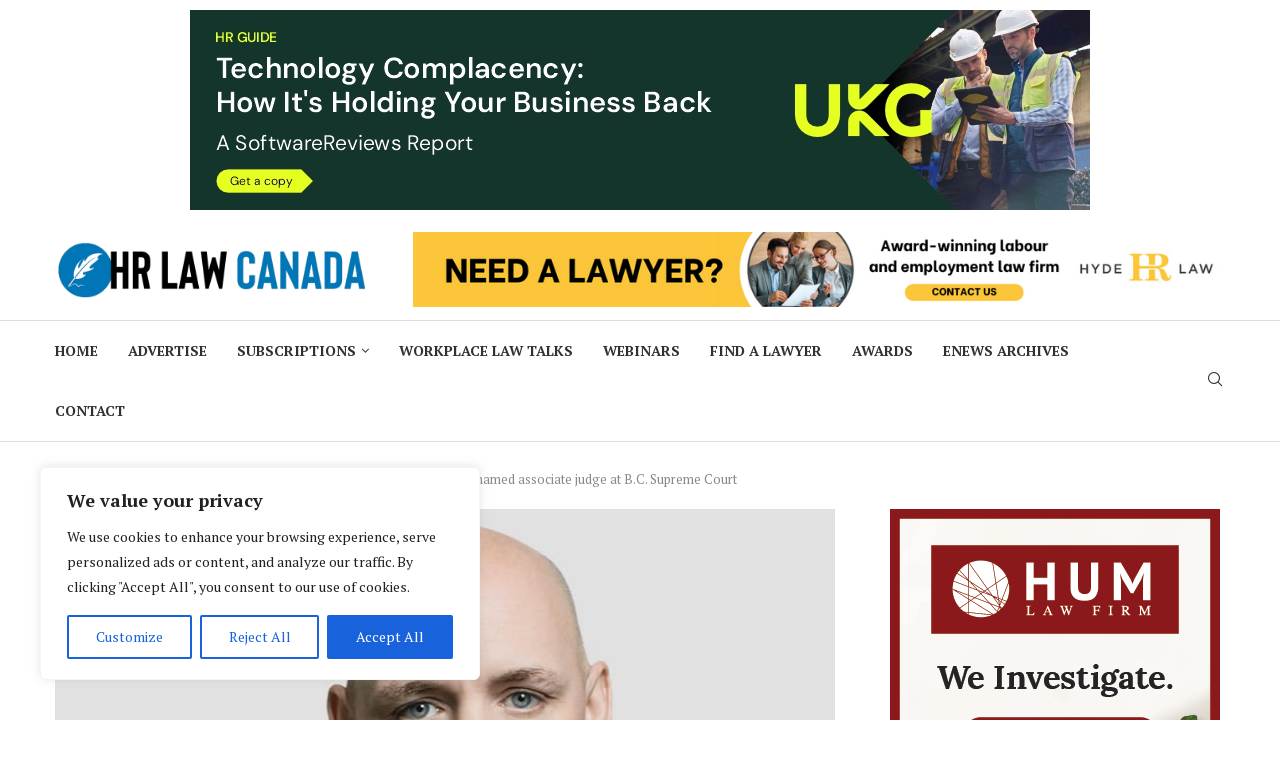

--- FILE ---
content_type: text/css
request_url: https://hrlawcanada.com/wp-content/uploads/elementor/css/post-11575.css?ver=1765244237
body_size: 3148
content:
.elementor-11575 .elementor-element.elementor-element-29a681b3 > .elementor-container{max-width:1210px;}.elementor-11575 .elementor-element.elementor-element-29a681b3{border-style:solid;border-width:1px 0px 0px 0px;border-color:#DEDEDE;padding:20px 0px 20px 0px;}.elementor-11575 .elementor-element.elementor-element-7351e06a > .elementor-widget-container{margin:0px 0px -30px 0px;}.elementor-11575 .elementor-element.elementor-element-7351e06a .penci-homepage-title.style-21 .inner-arrow span,.elementor-11575 .elementor-element.elementor-element-7351e06a .penci-homepage-title.style-22 .inner-arrow span,.elementor-11575 .elementor-element.elementor-element-7351e06a .penci-homepage-title.style-23 .inner-arrow span,.elementor-11575 .elementor-element.elementor-element-7351e06a .penci-homepage-title.style-24 .inner-arrow span,.elementor-11575 .elementor-element.elementor-element-7351e06a .penci-homepage-title.style-28{--pcheading-cl:#111111;}.elementor-11575 .elementor-element.elementor-element-7351e06a .penci-border-arrow .inner-arrow{color:#111111;font-family:"Roboto", Sans-serif;font-size:13px;text-transform:uppercase;}.elementor-11575 .elementor-element.elementor-element-7351e06a .penci-border-arrow .inner-arrow a{color:#111111;}.elementor-11575 .elementor-element.elementor-element-7351e06a .home-pupular-posts-title, .elementor-11575 .elementor-element.elementor-element-7351e06a .home-pupular-posts-title a, .penci-homepage-title.style-25 .inner-arrow > span{color:#111111;}.elementor-11575 .elementor-element.elementor-element-7351e06a .penci-homepage-title.style-21 .inner-arrow span{--pcaccent-cl:#313131;}.elementor-11575 .elementor-element.elementor-element-7351e06a .penci-homepage-title.style-26 .inner-arrow,.elementor-11575 .elementor-element.elementor-element-7351e06a .penci-homepage-title.style-27 .inner-arrow{--pcborder-cl:#313131;}.elementor-11575 .elementor-element.elementor-element-7351e06a .penci-homepage-title.style-22 .inner-arrow:before{background-color:#313131;}.elementor-11575 .elementor-element.elementor-element-7351e06a .penci-homepage-title.style-23 .inner-arrow > span:before,.elementor-11575 .elementor-element.elementor-element-7351e06a .penci-homepage-title.style-23 .inner-arrow > span:before{background-color:#313131;}.elementor-11575 .elementor-element.elementor-element-7351e06a .penci-homepage-title.style-24 .inner-arrow > span:before{background-color:#313131;}body:not(.pcdm-enable) .elementor-11575 .elementor-element.elementor-element-7351e06a .penci-border-arrow .inner-arrow,.elementor-11575 .elementor-element.elementor-element-7351e06a .style-4.penci-border-arrow .inner-arrow > span:after,.elementor-11575 .elementor-element.elementor-element-7351e06a .style-4.penci-border-arrow .inner-arrow > span:before,.elementor-11575 .elementor-element.elementor-element-7351e06a .style-4.penci-border-arrow .inner-arrow:before,.elementor-11575 .elementor-element.elementor-element-7351e06a .style-4.penci-border-arrow .inner-arrow:after,.elementor-11575 .elementor-element.elementor-element-7351e06a .style-5.penci-border-arrow,.elementor-11575 .elementor-element.elementor-element-7351e06a .style-7.penci-border-arrow,.elementor-11575 .elementor-element.elementor-element-7351e06a .style-9.penci-border-arrow{border-color:#313131;}body:not(.pcdm-enable) .elementor-11575 .elementor-element.elementor-element-7351e06a .penci-border-arrow:before{border-top-color:#313131;}body:not(.pcdm-enable) .elementor-11575 .elementor-element.elementor-element-7351e06a .style-16.penci-border-arrow:after{background-color:#313131;}body:not(.pcdm-enable) .elementor-11575 .elementor-element.elementor-element-7351e06a .penci-home-popular-posts{border-top-color:#313131;}body:not(.pcdm-enable) .elementor-11575 .elementor-element.elementor-element-7351e06a .penci-homepage-title.style-27 .inner-arrow span span, body:not(.pcdm-enable) .elementor-11575 .elementor-element.elementor-element-7351e06a .penci-homepage-title.style-22 .inner-arrow > span, body:not(.pcdm-enable) .elementor-11575 .elementor-element.elementor-element-7351e06a .penci-homepage-title.style-26{--pcbg-cl:#FFFFFF;}body:not(.pcdm-enable) .elementor-11575 .elementor-element.elementor-element-7351e06a .style-2.penci-border-arrow:after{border-color:transparent;border-top-color:#FFFFFF;}body:not(.pcdm-enable) .elementor-11575 .elementor-element.elementor-element-7351e06a .style-14 .inner-arrow:before,.elementor-11575 .elementor-element.elementor-element-7351e06a .style-11 .inner-arrow,.elementor-11575 .elementor-element.elementor-element-7351e06a .style-12 .inner-arrow,.elementor-11575 .elementor-element.elementor-element-7351e06a .style-13 .inner-arrow,.elementor-11575 .elementor-element.elementor-element-7351e06a .style-15 .inner-arrow,.elementor-11575 .elementor-element.elementor-element-7351e06a .penci-border-arrow .inner-arrow, .elementor-11575 .elementor-element.elementor-element-7351e06a .penci-homepage-title.style-25 .inner-arrow{background-color:#FFFFFF;}.elementor-widget-text-editor{font-family:var( --e-global-typography-text-font-family ), Sans-serif;font-weight:var( --e-global-typography-text-font-weight );color:var( --e-global-color-text );}.elementor-widget-text-editor.elementor-drop-cap-view-stacked .elementor-drop-cap{background-color:var( --e-global-color-primary );}.elementor-widget-text-editor.elementor-drop-cap-view-framed .elementor-drop-cap, .elementor-widget-text-editor.elementor-drop-cap-view-default .elementor-drop-cap{color:var( --e-global-color-primary );border-color:var( --e-global-color-primary );}.elementor-11575 .elementor-element.elementor-element-3d7c3c13{font-family:"Bitter", Sans-serif;font-size:14px;font-weight:400;line-height:1.6em;color:#000000;}.elementor-widget-icon-list .elementor-icon-list-item:not(:last-child):after{border-color:var( --e-global-color-text );}.elementor-widget-icon-list .elementor-icon-list-icon i{color:var( --e-global-color-primary );}.elementor-widget-icon-list .elementor-icon-list-icon svg{fill:var( --e-global-color-primary );}.elementor-widget-icon-list .elementor-icon-list-item > .elementor-icon-list-text, .elementor-widget-icon-list .elementor-icon-list-item > a{font-family:var( --e-global-typography-text-font-family ), Sans-serif;font-weight:var( --e-global-typography-text-font-weight );}.elementor-widget-icon-list .elementor-icon-list-text{color:var( --e-global-color-secondary );}.elementor-11575 .elementor-element.elementor-element-78656fb3 > .elementor-widget-container{margin:10px 0px 0px 0px;}.elementor-11575 .elementor-element.elementor-element-78656fb3 .elementor-icon-list-items:not(.elementor-inline-items) .elementor-icon-list-item:not(:last-child){padding-block-end:calc(15px/2);}.elementor-11575 .elementor-element.elementor-element-78656fb3 .elementor-icon-list-items:not(.elementor-inline-items) .elementor-icon-list-item:not(:first-child){margin-block-start:calc(15px/2);}.elementor-11575 .elementor-element.elementor-element-78656fb3 .elementor-icon-list-items.elementor-inline-items .elementor-icon-list-item{margin-inline:calc(15px/2);}.elementor-11575 .elementor-element.elementor-element-78656fb3 .elementor-icon-list-items.elementor-inline-items{margin-inline:calc(-15px/2);}.elementor-11575 .elementor-element.elementor-element-78656fb3 .elementor-icon-list-items.elementor-inline-items .elementor-icon-list-item:after{inset-inline-end:calc(-15px/2);}.elementor-11575 .elementor-element.elementor-element-78656fb3 .elementor-icon-list-icon i{color:#0776b5;transition:color 0.3s;}.elementor-11575 .elementor-element.elementor-element-78656fb3 .elementor-icon-list-icon svg{fill:#0776b5;transition:fill 0.3s;}.elementor-11575 .elementor-element.elementor-element-78656fb3{--e-icon-list-icon-size:14px;--icon-vertical-offset:0px;}.elementor-11575 .elementor-element.elementor-element-78656fb3 .elementor-icon-list-item > .elementor-icon-list-text, .elementor-11575 .elementor-element.elementor-element-78656fb3 .elementor-icon-list-item > a{font-family:"Bitter", Sans-serif;font-size:14px;font-weight:400;}.elementor-11575 .elementor-element.elementor-element-78656fb3 .elementor-icon-list-text{color:#000000;transition:color 0.3s;}.elementor-11575 .elementor-element.elementor-element-7e05baea > .elementor-widget-container{margin:0px 0px -30px 0px;}.elementor-11575 .elementor-element.elementor-element-7e05baea .penci-homepage-title.style-21 .inner-arrow span,.elementor-11575 .elementor-element.elementor-element-7e05baea .penci-homepage-title.style-22 .inner-arrow span,.elementor-11575 .elementor-element.elementor-element-7e05baea .penci-homepage-title.style-23 .inner-arrow span,.elementor-11575 .elementor-element.elementor-element-7e05baea .penci-homepage-title.style-24 .inner-arrow span,.elementor-11575 .elementor-element.elementor-element-7e05baea .penci-homepage-title.style-28{--pcheading-cl:#111111;}.elementor-11575 .elementor-element.elementor-element-7e05baea .penci-border-arrow .inner-arrow{color:#111111;font-family:"Roboto", Sans-serif;font-size:13px;text-transform:uppercase;}.elementor-11575 .elementor-element.elementor-element-7e05baea .penci-border-arrow .inner-arrow a{color:#111111;}.elementor-11575 .elementor-element.elementor-element-7e05baea .home-pupular-posts-title, .elementor-11575 .elementor-element.elementor-element-7e05baea .home-pupular-posts-title a, .penci-homepage-title.style-25 .inner-arrow > span{color:#111111;}.elementor-11575 .elementor-element.elementor-element-7e05baea .penci-homepage-title.style-21 .inner-arrow span{--pcaccent-cl:#313131;}.elementor-11575 .elementor-element.elementor-element-7e05baea .penci-homepage-title.style-26 .inner-arrow,.elementor-11575 .elementor-element.elementor-element-7e05baea .penci-homepage-title.style-27 .inner-arrow{--pcborder-cl:#313131;}.elementor-11575 .elementor-element.elementor-element-7e05baea .penci-homepage-title.style-22 .inner-arrow:before{background-color:#313131;}.elementor-11575 .elementor-element.elementor-element-7e05baea .penci-homepage-title.style-23 .inner-arrow > span:before,.elementor-11575 .elementor-element.elementor-element-7e05baea .penci-homepage-title.style-23 .inner-arrow > span:before{background-color:#313131;}.elementor-11575 .elementor-element.elementor-element-7e05baea .penci-homepage-title.style-24 .inner-arrow > span:before{background-color:#313131;}body:not(.pcdm-enable) .elementor-11575 .elementor-element.elementor-element-7e05baea .penci-border-arrow .inner-arrow,.elementor-11575 .elementor-element.elementor-element-7e05baea .style-4.penci-border-arrow .inner-arrow > span:after,.elementor-11575 .elementor-element.elementor-element-7e05baea .style-4.penci-border-arrow .inner-arrow > span:before,.elementor-11575 .elementor-element.elementor-element-7e05baea .style-4.penci-border-arrow .inner-arrow:before,.elementor-11575 .elementor-element.elementor-element-7e05baea .style-4.penci-border-arrow .inner-arrow:after,.elementor-11575 .elementor-element.elementor-element-7e05baea .style-5.penci-border-arrow,.elementor-11575 .elementor-element.elementor-element-7e05baea .style-7.penci-border-arrow,.elementor-11575 .elementor-element.elementor-element-7e05baea .style-9.penci-border-arrow{border-color:#313131;}body:not(.pcdm-enable) .elementor-11575 .elementor-element.elementor-element-7e05baea .penci-border-arrow:before{border-top-color:#313131;}body:not(.pcdm-enable) .elementor-11575 .elementor-element.elementor-element-7e05baea .style-16.penci-border-arrow:after{background-color:#313131;}body:not(.pcdm-enable) .elementor-11575 .elementor-element.elementor-element-7e05baea .penci-home-popular-posts{border-top-color:#313131;}body:not(.pcdm-enable) .elementor-11575 .elementor-element.elementor-element-7e05baea .penci-homepage-title.style-27 .inner-arrow span span, body:not(.pcdm-enable) .elementor-11575 .elementor-element.elementor-element-7e05baea .penci-homepage-title.style-22 .inner-arrow > span, body:not(.pcdm-enable) .elementor-11575 .elementor-element.elementor-element-7e05baea .penci-homepage-title.style-26{--pcbg-cl:#FFFFFF;}body:not(.pcdm-enable) .elementor-11575 .elementor-element.elementor-element-7e05baea .style-2.penci-border-arrow:after{border-color:transparent;border-top-color:#FFFFFF;}body:not(.pcdm-enable) .elementor-11575 .elementor-element.elementor-element-7e05baea .style-14 .inner-arrow:before,.elementor-11575 .elementor-element.elementor-element-7e05baea .style-11 .inner-arrow,.elementor-11575 .elementor-element.elementor-element-7e05baea .style-12 .inner-arrow,.elementor-11575 .elementor-element.elementor-element-7e05baea .style-13 .inner-arrow,.elementor-11575 .elementor-element.elementor-element-7e05baea .style-15 .inner-arrow,.elementor-11575 .elementor-element.elementor-element-7e05baea .penci-border-arrow .inner-arrow, .elementor-11575 .elementor-element.elementor-element-7e05baea .penci-homepage-title.style-25 .inner-arrow{background-color:#FFFFFF;}.elementor-11575 .elementor-element.elementor-element-5904c19 .elementor-icon-list-items:not(.elementor-inline-items) .elementor-icon-list-item:not(:last-child){padding-block-end:calc(15px/2);}.elementor-11575 .elementor-element.elementor-element-5904c19 .elementor-icon-list-items:not(.elementor-inline-items) .elementor-icon-list-item:not(:first-child){margin-block-start:calc(15px/2);}.elementor-11575 .elementor-element.elementor-element-5904c19 .elementor-icon-list-items.elementor-inline-items .elementor-icon-list-item{margin-inline:calc(15px/2);}.elementor-11575 .elementor-element.elementor-element-5904c19 .elementor-icon-list-items.elementor-inline-items{margin-inline:calc(-15px/2);}.elementor-11575 .elementor-element.elementor-element-5904c19 .elementor-icon-list-items.elementor-inline-items .elementor-icon-list-item:after{inset-inline-end:calc(-15px/2);}.elementor-11575 .elementor-element.elementor-element-5904c19 .elementor-icon-list-icon i{color:#0776b5;transition:color 0.3s;}.elementor-11575 .elementor-element.elementor-element-5904c19 .elementor-icon-list-icon svg{fill:#0776b5;transition:fill 0.3s;}.elementor-11575 .elementor-element.elementor-element-5904c19{--e-icon-list-icon-size:25px;--icon-vertical-offset:0px;}.elementor-11575 .elementor-element.elementor-element-5904c19 .elementor-icon-list-text{color:#000000;transition:color 0.3s;}.elementor-11575 .elementor-element.elementor-element-1e6b102 > .elementor-widget-container{margin:0px 0px -30px 0px;}.elementor-11575 .elementor-element.elementor-element-1e6b102 .penci-homepage-title.style-21 .inner-arrow span,.elementor-11575 .elementor-element.elementor-element-1e6b102 .penci-homepage-title.style-22 .inner-arrow span,.elementor-11575 .elementor-element.elementor-element-1e6b102 .penci-homepage-title.style-23 .inner-arrow span,.elementor-11575 .elementor-element.elementor-element-1e6b102 .penci-homepage-title.style-24 .inner-arrow span,.elementor-11575 .elementor-element.elementor-element-1e6b102 .penci-homepage-title.style-28{--pcheading-cl:#111111;}.elementor-11575 .elementor-element.elementor-element-1e6b102 .penci-border-arrow .inner-arrow{color:#111111;font-family:"Roboto", Sans-serif;font-size:13px;text-transform:uppercase;}.elementor-11575 .elementor-element.elementor-element-1e6b102 .penci-border-arrow .inner-arrow a{color:#111111;}.elementor-11575 .elementor-element.elementor-element-1e6b102 .home-pupular-posts-title, .elementor-11575 .elementor-element.elementor-element-1e6b102 .home-pupular-posts-title a, .penci-homepage-title.style-25 .inner-arrow > span{color:#111111;}.elementor-11575 .elementor-element.elementor-element-1e6b102 .penci-homepage-title.style-21 .inner-arrow span{--pcaccent-cl:#313131;}.elementor-11575 .elementor-element.elementor-element-1e6b102 .penci-homepage-title.style-26 .inner-arrow,.elementor-11575 .elementor-element.elementor-element-1e6b102 .penci-homepage-title.style-27 .inner-arrow{--pcborder-cl:#313131;}.elementor-11575 .elementor-element.elementor-element-1e6b102 .penci-homepage-title.style-22 .inner-arrow:before{background-color:#313131;}.elementor-11575 .elementor-element.elementor-element-1e6b102 .penci-homepage-title.style-23 .inner-arrow > span:before,.elementor-11575 .elementor-element.elementor-element-1e6b102 .penci-homepage-title.style-23 .inner-arrow > span:before{background-color:#313131;}.elementor-11575 .elementor-element.elementor-element-1e6b102 .penci-homepage-title.style-24 .inner-arrow > span:before{background-color:#313131;}body:not(.pcdm-enable) .elementor-11575 .elementor-element.elementor-element-1e6b102 .penci-border-arrow .inner-arrow,.elementor-11575 .elementor-element.elementor-element-1e6b102 .style-4.penci-border-arrow .inner-arrow > span:after,.elementor-11575 .elementor-element.elementor-element-1e6b102 .style-4.penci-border-arrow .inner-arrow > span:before,.elementor-11575 .elementor-element.elementor-element-1e6b102 .style-4.penci-border-arrow .inner-arrow:before,.elementor-11575 .elementor-element.elementor-element-1e6b102 .style-4.penci-border-arrow .inner-arrow:after,.elementor-11575 .elementor-element.elementor-element-1e6b102 .style-5.penci-border-arrow,.elementor-11575 .elementor-element.elementor-element-1e6b102 .style-7.penci-border-arrow,.elementor-11575 .elementor-element.elementor-element-1e6b102 .style-9.penci-border-arrow{border-color:#313131;}body:not(.pcdm-enable) .elementor-11575 .elementor-element.elementor-element-1e6b102 .penci-border-arrow:before{border-top-color:#313131;}body:not(.pcdm-enable) .elementor-11575 .elementor-element.elementor-element-1e6b102 .style-16.penci-border-arrow:after{background-color:#313131;}body:not(.pcdm-enable) .elementor-11575 .elementor-element.elementor-element-1e6b102 .penci-home-popular-posts{border-top-color:#313131;}body:not(.pcdm-enable) .elementor-11575 .elementor-element.elementor-element-1e6b102 .penci-homepage-title.style-27 .inner-arrow span span, body:not(.pcdm-enable) .elementor-11575 .elementor-element.elementor-element-1e6b102 .penci-homepage-title.style-22 .inner-arrow > span, body:not(.pcdm-enable) .elementor-11575 .elementor-element.elementor-element-1e6b102 .penci-homepage-title.style-26{--pcbg-cl:#FFFFFF;}body:not(.pcdm-enable) .elementor-11575 .elementor-element.elementor-element-1e6b102 .style-2.penci-border-arrow:after{border-color:transparent;border-top-color:#FFFFFF;}body:not(.pcdm-enable) .elementor-11575 .elementor-element.elementor-element-1e6b102 .style-14 .inner-arrow:before,.elementor-11575 .elementor-element.elementor-element-1e6b102 .style-11 .inner-arrow,.elementor-11575 .elementor-element.elementor-element-1e6b102 .style-12 .inner-arrow,.elementor-11575 .elementor-element.elementor-element-1e6b102 .style-13 .inner-arrow,.elementor-11575 .elementor-element.elementor-element-1e6b102 .style-15 .inner-arrow,.elementor-11575 .elementor-element.elementor-element-1e6b102 .penci-border-arrow .inner-arrow, .elementor-11575 .elementor-element.elementor-element-1e6b102 .penci-homepage-title.style-25 .inner-arrow{background-color:#FFFFFF;}.elementor-11575 .elementor-element.elementor-element-3d803b55 > .elementor-widget-container{margin:0px 0px -15px 0px;}.elementor-11575 .elementor-element.elementor-element-3d803b55 .penci-simplelist li{margin-bottom:12px;}.post-entry .elementor-11575 .elementor-element.elementor-element-3d803b55 li{font-family:"Bitter", Sans-serif;}.elementor-11575 .elementor-element.elementor-element-3d803b55 li{color:#000000;}.elementor-11575 .elementor-element.elementor-element-3d803b55 li:hover{color:#000000;}.elementor-11575 .elementor-element.elementor-element-3d803b55 .list-icon{color:#2C2C2C;}.elementor-11575 .elementor-element.elementor-element-3d803b55 .list-icon svg{fill:#2C2C2C;}.elementor-11575 .elementor-element.elementor-element-3d803b55 .penci-simplelist.penci-simplelist-type-unordered li:before{color:#2C2C2C;}.elementor-11575 .elementor-element.elementor-element-3fcf4dfb > .elementor-widget-container{margin:0px 0px -30px 0px;}.elementor-11575 .elementor-element.elementor-element-3fcf4dfb .penci-homepage-title.style-21 .inner-arrow span,.elementor-11575 .elementor-element.elementor-element-3fcf4dfb .penci-homepage-title.style-22 .inner-arrow span,.elementor-11575 .elementor-element.elementor-element-3fcf4dfb .penci-homepage-title.style-23 .inner-arrow span,.elementor-11575 .elementor-element.elementor-element-3fcf4dfb .penci-homepage-title.style-24 .inner-arrow span,.elementor-11575 .elementor-element.elementor-element-3fcf4dfb .penci-homepage-title.style-28{--pcheading-cl:#111111;}.elementor-11575 .elementor-element.elementor-element-3fcf4dfb .penci-border-arrow .inner-arrow{color:#111111;font-family:"Roboto", Sans-serif;font-size:13px;text-transform:uppercase;}.elementor-11575 .elementor-element.elementor-element-3fcf4dfb .penci-border-arrow .inner-arrow a{color:#111111;}.elementor-11575 .elementor-element.elementor-element-3fcf4dfb .home-pupular-posts-title, .elementor-11575 .elementor-element.elementor-element-3fcf4dfb .home-pupular-posts-title a, .penci-homepage-title.style-25 .inner-arrow > span{color:#111111;}.elementor-11575 .elementor-element.elementor-element-3fcf4dfb .penci-homepage-title.style-21 .inner-arrow span{--pcaccent-cl:#313131;}.elementor-11575 .elementor-element.elementor-element-3fcf4dfb .penci-homepage-title.style-26 .inner-arrow,.elementor-11575 .elementor-element.elementor-element-3fcf4dfb .penci-homepage-title.style-27 .inner-arrow{--pcborder-cl:#313131;}.elementor-11575 .elementor-element.elementor-element-3fcf4dfb .penci-homepage-title.style-22 .inner-arrow:before{background-color:#313131;}.elementor-11575 .elementor-element.elementor-element-3fcf4dfb .penci-homepage-title.style-23 .inner-arrow > span:before,.elementor-11575 .elementor-element.elementor-element-3fcf4dfb .penci-homepage-title.style-23 .inner-arrow > span:before{background-color:#313131;}.elementor-11575 .elementor-element.elementor-element-3fcf4dfb .penci-homepage-title.style-24 .inner-arrow > span:before{background-color:#313131;}body:not(.pcdm-enable) .elementor-11575 .elementor-element.elementor-element-3fcf4dfb .penci-border-arrow .inner-arrow,.elementor-11575 .elementor-element.elementor-element-3fcf4dfb .style-4.penci-border-arrow .inner-arrow > span:after,.elementor-11575 .elementor-element.elementor-element-3fcf4dfb .style-4.penci-border-arrow .inner-arrow > span:before,.elementor-11575 .elementor-element.elementor-element-3fcf4dfb .style-4.penci-border-arrow .inner-arrow:before,.elementor-11575 .elementor-element.elementor-element-3fcf4dfb .style-4.penci-border-arrow .inner-arrow:after,.elementor-11575 .elementor-element.elementor-element-3fcf4dfb .style-5.penci-border-arrow,.elementor-11575 .elementor-element.elementor-element-3fcf4dfb .style-7.penci-border-arrow,.elementor-11575 .elementor-element.elementor-element-3fcf4dfb .style-9.penci-border-arrow{border-color:#313131;}body:not(.pcdm-enable) .elementor-11575 .elementor-element.elementor-element-3fcf4dfb .penci-border-arrow:before{border-top-color:#313131;}body:not(.pcdm-enable) .elementor-11575 .elementor-element.elementor-element-3fcf4dfb .style-16.penci-border-arrow:after{background-color:#313131;}body:not(.pcdm-enable) .elementor-11575 .elementor-element.elementor-element-3fcf4dfb .penci-home-popular-posts{border-top-color:#313131;}body:not(.pcdm-enable) .elementor-11575 .elementor-element.elementor-element-3fcf4dfb .penci-homepage-title.style-27 .inner-arrow span span, body:not(.pcdm-enable) .elementor-11575 .elementor-element.elementor-element-3fcf4dfb .penci-homepage-title.style-22 .inner-arrow > span, body:not(.pcdm-enable) .elementor-11575 .elementor-element.elementor-element-3fcf4dfb .penci-homepage-title.style-26{--pcbg-cl:#FFFFFF;}body:not(.pcdm-enable) .elementor-11575 .elementor-element.elementor-element-3fcf4dfb .style-2.penci-border-arrow:after{border-color:transparent;border-top-color:#FFFFFF;}body:not(.pcdm-enable) .elementor-11575 .elementor-element.elementor-element-3fcf4dfb .style-14 .inner-arrow:before,.elementor-11575 .elementor-element.elementor-element-3fcf4dfb .style-11 .inner-arrow,.elementor-11575 .elementor-element.elementor-element-3fcf4dfb .style-12 .inner-arrow,.elementor-11575 .elementor-element.elementor-element-3fcf4dfb .style-13 .inner-arrow,.elementor-11575 .elementor-element.elementor-element-3fcf4dfb .style-15 .inner-arrow,.elementor-11575 .elementor-element.elementor-element-3fcf4dfb .penci-border-arrow .inner-arrow, .elementor-11575 .elementor-element.elementor-element-3fcf4dfb .penci-homepage-title.style-25 .inner-arrow{background-color:#FFFFFF;}.elementor-11575 .elementor-element.elementor-element-0a742b8 li{color:#000000;}.elementor-11575 .elementor-element.elementor-element-0a742b8 .list-icon{color:#2C2C2C;}.elementor-11575 .elementor-element.elementor-element-0a742b8 .list-icon svg{fill:#2C2C2C;}.elementor-11575 .elementor-element.elementor-element-0a742b8 .penci-simplelist.penci-simplelist-type-unordered li:before{color:#2C2C2C;}.elementor-11575 .elementor-element.elementor-element-4e6417b0 > .elementor-container > .elementor-column > .elementor-widget-wrap{align-content:center;align-items:center;}.elementor-11575 .elementor-element.elementor-element-4e6417b0:not(.elementor-motion-effects-element-type-background), .elementor-11575 .elementor-element.elementor-element-4e6417b0 > .elementor-motion-effects-container > .elementor-motion-effects-layer{background-color:#F5F5F5;}.elementor-11575 .elementor-element.elementor-element-4e6417b0 > .elementor-container{max-width:1200px;}.elementor-11575 .elementor-element.elementor-element-4e6417b0{transition:background 0.3s, border 0.3s, border-radius 0.3s, box-shadow 0.3s;padding:0px 0px 0px 0px;}.elementor-11575 .elementor-element.elementor-element-4e6417b0 > .elementor-background-overlay{transition:background 0.3s, border-radius 0.3s, opacity 0.3s;}.elementor-11575 .elementor-element.elementor-element-162f943{font-family:"Roboto", Sans-serif;font-size:13px;font-weight:400;}@media(max-width:767px){.elementor-11575 .elementor-element.elementor-element-162f943{text-align:center;}}@media(max-width:1024px) and (min-width:768px){.elementor-11575 .elementor-element.elementor-element-4e4c3b56{width:50%;}.elementor-11575 .elementor-element.elementor-element-b7f5c98{width:50%;}.elementor-11575 .elementor-element.elementor-element-7e503b9c{width:50%;}.elementor-11575 .elementor-element.elementor-element-620ca245{width:50%;}}

--- FILE ---
content_type: text/css
request_url: https://hrlawcanada.com/wp-content/businessdirectory-themes/modern-business/assets/styles.css?ver=1.0.12
body_size: 4172
content:
/* Search view {{{ */
.wpbdp-search-page-content{
    display: flex;
    flex-wrap: wrap;
}

.wpbdp-search-page-content .wpbdp-search-page-filters {
    flex: 100%;
    margin-right: 0;
    margin-bottom: 20px;
}

.wpbdp-search-page-content .search-results {
    flex: 100%;
}

@media screen and (min-width: 900px) {
    .wpbdp-search-page-header .wpbdp-search-page-header-footer .wpbdp-search-page-sortbar {
        float: right;
    }
    @-moz-document url-prefix() {
        .wpbdp-search-page-header .wpbdp-search-page-header-footer .wpbdp-search-page-sortbar {
            margin-top: -10px;
        }
    }

    .wpbdp-search-page-content .wpbdp-search-page-filters {
        flex: 22%;
        margin-right: 3%;
    }

    .wpbdp-search-page-content .search-results {
        flex: 75%;
    }
}


.wpbdp-search-page-header {
    border: 1px solid #d5d8dc;
    margin-bottom: 30px;
}

.wpbdp-search-page-header .wpbdp-search-page-header-body {
    padding: 15px;
}

.wpbdp-search-page-header .wpbdp-search-page-header-body > h1 {
    font-size: 1.6em;
    margin: 8px 0 15px;
}

.wpbdp-search-page-header .wpbdp-search-page-header-body   > p,
.wpbdp-search-page-header .wpbdp-search-page-header-footer > p{
    margin-bottom: 0;
}

.wpbdp-search-page-header .wpbdp-search-page-header-footer {
    padding: 10px 15px;
    background-color: #f5f5f5;
    border-top: 1px solid #ddd;
}

.wpbdp-search-page-header .wpbdp-search-page-header-footer .wpbdp-hide-on-mobile {
    display: none;
}

.wpbdp-search-page-header .wpbdp-search-page-header-footer .wpbdp-show-on-mobile {
    display: block;
}

#wpbdp-search-form input[type="submit"] {
    margin: 0 10px 10px 0;
}

.pull-right {
    float: right;
}

.item-count {
    display: inline-block;
    min-width: 10px;
    padding: 3px 7px;
    font-size: 13px;
    font-weight: 400;
    color: #fff;
    line-height: 1;
    vertical-align: baseline;
    white-space: nowrap;
    text-align: center;
    background-color: #999899;
    border-radius: 10px;
}

.wpbdp-sidebar-filters {
    margin-bottom: 0;
    border-radius: 0;
    border: 1px solid #d5d8dc;
    background-color: #f4f4f4;
}

.wpbdp-sidebar-filters h4.wpbdp-sidebar-title {
    cursor: pointer;
    border-bottom: 1px solid #c7cbd0;
    margin-top: 1px;
    margin-bottom: 0;
    padding: 15px 10px;
    background-color: #f4f4f4;
    font-size: 100%;
}

.wpbdp-categories {
    list-style-type: none !important;
    margin: 0 !important;
    padding: 0 !important;
}

.wpbdp-sidebar-filters .wpbdp-categories a {
    padding: 10px 6.6px 10px 8.800000000000001px;
    display: block;
}

.wpbdp-sidebar-filters .cat-item {
    background-color: #fff;
    box-sizing: border-box;
    list-style-type: none !important;
    margin: 0;
    padding: 0;
    text-align: left;
    width: 100%;
}

.wpbdp-sidebar-filters .cat-item.hide_children ul {
    display: none;
}

.wpbdp-sidebar-filters .cat-item button {
    margin-top: 7.5%;
    margin-right: 5px;
}

.wpbdp-categories.without-images .cat-item .category-label {
    font-size: 100%;
}

.wpbdp-sidebar-filters .cat-item .children {
    padding: 0;
    margin-left: 20px;
    background-color: #fff;
}

.wpbdp-sidebar-filters .cat-item > a {
    text-decoration: none;
    color: #797979;
    background-color: #fff;
}

.wpbdp-sidebar-filters .cat-item > a:hover {
    background-color: #f4f4f4;
    color: #000000;
}

.wpbdp-sidebar-filters .cat-item.active > a:after {
    content: "\f00c";
    color: #199adb;
    display: inline-block;
    font: normal normal normal 14px/1 FontAwesome;
    font-size: inherit;
    text-rendering: auto;
    -webkit-font-smoothing: antialiased;
    -moz-osx-font-smoothing: grayscale;
    transform: translate(0, 0);
    margin-right: -20px;
    margin-left: 2px;
}

.wpbdp-sidebar-filters .fa-caret {
    margin-top: 5px;
}

.wpbdp-sidebar-filters .fa-caret:before {
    content: "\f067";
    font-size: 13px;
}

.wpbdp-sidebar-filters[aria-expanded="true"] .wpbdp-sidebar-title .fa-caret:before,
.btn-filter[aria-expanded="true"] .fa-caret:before {
    content: "\f068";
}

.btn-filter:focus {
    outline: none;
}

.btn-filter .fa-caret:before {
    content: "\f067";
}

.btn-filter .fa-caret {
    margin: 0;
}

.btn {
    display: inline-block;
    margin-bottom: 0;
    font-weight: normal;
    text-align: center;
    vertical-align: middle;
    touch-action: manipulation;
    cursor: pointer;
    text-transform: uppercase;
    background-image: none;
    border: 1px solid transparent;
    max-width: 100%;
    overflow: hidden;
    text-overflow: ellipsis;
    white-space: nowrap;
    padding: 3px;
    line-height: 2;
    border-radius: 0;
    -webkit-user-select: none;
    -moz-user-select: none;
    -ms-user-select: none;
    user-select: none;
}

/* }}} */

.wpbdp-page {
    font-size: 15px;
    font-family: "Source Sans Pro", "Trebuchet MS", sans-serif;
}

.wpbdp-page *, .wpbdp-single *, .wpbdp-excerpt * {
    box-sizing: border-box;
}

@media screen and (min-width: 900px) {
    .entry-content > .wpbdp-claim-listings {
        width: 80%;
        margin-left: 14%;
    }
}

@media screen and (max-width: 900px) {
    .entry-content > .wpbdp-claim-listings {
        padding-left: 30px;
    }
}

/* Single view {{{ */
.wpbdp-single-wrapper {
    padding: 20px 30px;
    border-radius: 10px;
}

.wpbdp-single-wrapper hr {
    margin-left: 0;
    width: 100%;
}

.wpbdp-listing.single.wpbdp-listing-single-medium {
    width: 80%;
    margin-left: 10%;
    border-radius: 10px;
}

.wpbdp-listing.single a:not(.wpbdp-button),
.wpbdp-listing.excerpt .listing-details a:not(.wpbdp-button) {
    text-decoration: none;
}

.wpbdp-listing.single a:not(.wpbdp-button):hover,
.wpbdp-listing.excerpt .listing-details a:not(.wpbdp-button):hover {
    text-decoration: underline;
}

.wpbdp-listing.single a:not(.wpbdp-button):visited,
.wpbdp-listing.excerpt .listing-details .listing-cats a:not(.wpbdp-button):visited {
    color: #797979;
}

.wpbdp-listing.single, .wpbdp-listing.excerpt {
    font-size: 13px;
    /*font-family: Arial, Helvetica, sans-serif;*/
}

.wpbdp-listing.single .listing-content {
    border-bottom: 1px solid #CECECE;
}

.wpbdp-listing.single .listing-title {
    font-weight: bold;
    font-size: 20px;
    background: none;
    border: none;
    padding: 0;
}

.wpbdp-listing.single .listing-author {
    margin: 10px 0 0 0;
}

.wpbdp-listing.single .rating-overview {
    margin-bottom: 10px;
}

.wpbdp-listing.single .rating-overview label {
    display: none;
}

.wpbdp-listing.single .rating-overview br {
    display: none;
}

.wpbdp-listing.single .rating-overview .rate-listing-link {
    margin: 0 0 0 8px;
}

.wpbdp-listing.single .listing-location-info {
    margin: 20px 0;
}

.wpbdp-listing.single .listing-location-info .listing-location-info-title h3,
.wpbdp-listing.single .listing-location-info .listing-location-info-content h4 {
    margin: 0 0 10px;
}

.wpbdp-listing.single .listing-location-info ul {
    margin: 0;
    padding: 0;
}

.wpbdp-listing.single .listing-location-info li {
    padding: 0;
    list-style-type: none;
    margin: 30px 0;
}

.wpbdp-listing.single .listing-location-info li:first-of-type {
    margin-top: 0;
}

.wpbdp-listing.single .listing-location-info li:last-of-type {
    margin-bottom: 0;
}

.wpbdp-listing-single .stickytag {
    margin-top: -50px;
}

.wpbdp-listing-excerpt .stickytag {
    margin: -10px -10px 0;
    width: 80px;
}

.wpbdp-listing-excerpt .stickytag img{
    height: auto;
}

.wpbdp-listing-single .listing-images {
    margin: 0  0 20px 0;
    width: 100%;
}
.wpbdp-listing-single .listing-images {
    padding: 10px;
    border-bottom: 1px solid #ccc;
}


.wpbdp-listing-single .modern-business-listing-details {
    display: flex;
    flex-direction: column;
    margin-bottom: 20px;
}

.wpbdp-listing-single .listing-images .main-thumbnail {
    padding: 5px;
    display: block;
}
.wpbdp-listing-single .listing-images .main-thumbnail a {
    display: block;
}
.wpbdp-listing-single .listing-images .main-thumbnail img {
    display: block;
    margin: 0 auto;
    padding: 5px;
    background: #fff;
    border: 1px solid #bdbcbd;
    border-radius: 0;
}

.wpbdp-listing-single .listing-images .other-images {
    padding: 6px 8px;
    display: block;
    margin-top: 5px;
    overflow-y: scroll;
    text-align: center;
    max-height: 140px;
}

.wpbdp-listing-single .listing-images .other-images img {
    display: inline-block;
    padding: 2px;
    border: 1px solid #bdbcbd;
    background: #fff;
    width: 56px;
    height: 56px;
}

.wpbdp-listing-single .modern-business-listing-details .listing-details {
    padding: 0 30px 30px;
    border-bottom: 1px solid #CECECE;
}

.wpbdp-listing-single .modern-business-listing-details .wpbdp-ratings-reviews {
    padding: 0 30px 30px;
    border-bottom: 1px solid #CECECE;
}

.wpbdp-listing-single .listing-actions {
    padding-left: 10px;
    clear: both;
}

#wpbdp-listing-tabs .btn-filter {
    margin-top: -3px;
    margin-left: 2px;
    width: 18px;
    font-size: 12px;
    line-height: 24px;
    background-color: transparent;
    padding: 8px 4px 0 0;
    color: #199adb;
}

.wpbdp-listing-single .listing-tabs {
    border: 0;
    background: inherit;
    color: inherit;
}

.wpbdp-listing-single .listing-tabs .tabs {
    border: none;
    border-radius: 0;
    margin: 20px 0 24px;
    background: none;
    padding: 0;
    height: 37px;
    border-bottom: 1px solid #CECECE;
}
.wpbdp-listing-single .listing-tabs .tabs:first-of-type {
    height: 57px;
    padding-top: 20px;
    border-top: 1px solid #CECECE;
}


.wpbdp-listing-single .wpbdp-listing-contact-form {
    padding-top: 0;
    margin-top: 0;
    border-top: none;
}

.wpbdp-listing-single .wpbdp-field-type-image .listing-image {
    text-align: center;
    border: 1px solid #cecece;
    border-radius: 3px;
}

#wpbdp-listing-tabs {
    padding: 0;
}

#listing-overview {
    padding-bottom: 25px;
    border-bottom: 1px solid #cecece;
}

#other-images,
#listing-reviews,
#listing-map,
#listing-other {
    border-bottom: 1px solid #cecece;
}

.wpbdp-listing.single h4{
    font-size: 16px;
    letter-spacing: normal;
    margin-top: 0;
}

@media screen and (min-width: 900px) {
    .wpbdp-single-wrapper hr {
        margin-left: 25px;
        width: 96%;
    }

    .wpbdp-listing-single .modern-business-listing-details .listing-resume {
        flex: 75%;
        padding-left: 20px;
    }

    .wpbdp-listing-single .modern-business-listing-details .listing-images {
        flex: 25%;
        border-bottom: 0;
    }

    .wpbdp-listing-single .modern-business-listing-details {
        flex-direction: row;
    }

    .wpbdp-listing.single .listing-location-info li {
        margin-left: 3%;
        padding: 0;
        list-style-type: none;
        display: inline-block;
        margin-top: 0;
        vertical-align: top;
    }

    #wpbdp-listing-tabs {
        padding-left: 10px;
    }

}

/* }}} */

/* Excerpt view. {{{ */

.wpbdp-listings-list {
    padding-top: 0;
    overflow: hidden;
}

.wpbdp-listing.excerpt{
    border: 1px solid #cfcfcf;
    margin-bottom: 30px;
    line-height: 1.4;
}

.wpbdp-listing-excerpt,
.wpbdp-listing-excerpt-medium {
    background: #fff;
    border: none;
    padding: 15px 10px;
    border-bottom: 1px solid #e5e5e5;
    clear: both;
}

.wpbdp-listing-excerpt.odd {
    background: #fff;
}

.wpbdp-listing-excerpt.sticky {
    background: #FFFCE2;
    border-bottom: 1px solid #EbE4C9;
}
.wpbdp-listing-excerpt.sticky:nth-child(even) {
    background: #fff9c6;
}

.wpbdp-listing-excerpt-large .wpbdp-claim-listings {
    padding-left: 10px;
}

.wpbdp-listing-excerpt-medium .wpbdp-claim-listings {
    width: 100%;
    padding: 0;
    float: none;
}

.wpbdp-listing-excerpt-medium .wpbdp-claim-listings a,
.wpbdp-listing-excerpt-large .wpbdp-claim-listings a {
    text-align: left;
}

.wpbdp-listing-excerpt .listing-thumbnail {
    float: none;
    margin: 0;
    padding: 0;
    width: auto;
}
.wpbdp-listing-excerpt .listing-thumbnail a {
    display: block;
    box-shadow: none;
}
.wpbdp-listing-excerpt .listing-thumbnail img {
    border: 1px solid #ccc;
    margin: 0 auto;
    max-width: 100%;
    padding: 0;
    border-radius: 0;
    box-shadow: none;
}

.wpbdp-listing-excerpt .listing-details {
    margin: 20px;
    padding: 0;
    width: 100%;
    overflow: hidden;
}
.wpbdp-listing-excerpt .listing-details .listing-title,
.wpbdp-listing-excerpt .listing-details .listing-title a:not(.wpbdp-button) {
    margin: 0 0 10px;
    padding: 0;
    vertical-align: top;
}

.wpbdp-listing-excerpt .listing-details .listing-title a:hover {
    text-decoration: underline;
    cursor: pointer;
}

.wpbdp-listing-excerpt .listing-details .listing-title {
    font-weight: 400;
    color: black;
    font-size: 26px;
}
.wpbdp-listing-excerpt .listing-details .listing-title a {
    color: #17607a;
    text-decoration: none;
}
.wpbdp-listing-excerpt .listing-details .ratings {
    display: inline-block;
}
.wpbdp-listing-excerpt .listing-details .ratings .value {
    margin: 0;
}
.wpbdp-listing-excerpt .listing-details .ratings label,
.wpbdp-listing-excerpt .listing-details .ratings .count {
    display: none;
}
.wpbdp-listing-excerpt .listing-details .wpbdp-rating-info {
    margin-bottom: 0;
}
.wpbdp-listing-excerpt .listing-phone {
    color: #888;
}
.wpbdp-listing-excerpt .listing-description {
    margin: 10px 0 20px;
    color: #797979;
    font-size: 95%;
}
.wpbdp-listing-excerpt .wpbdp-field-type-url > label {
    display: none;
}

.wpbdp-listing-excerpt .other-fields {
    margin-top: 20px;
    clear: both;
}

.wpbdp-listing-excerpt .listing-actions {
    clear: both;
}

.wpbdp-listing-excerpt-medium {
    padding: 20px 15px;
}
.wpbdp-listing-excerpt-medium .listing-thumbnail,
.wpbdp-listing-excerpt-large .listing-thumbnail {
    float: left;
    min-width: 25%;
}
.wpbdp-listing-excerpt-medium .listing-thumbnail img,
.wpbdp-listing-excerpt-large .listing-thumbnail img {
    margin: 0;
}
.wpbdp-listing-excerpt-large .listing-details .listing-details-body {
    padding-right: 10px;
    float: left;
    margin: 0;
    width: inherit;
}

.listing-details .listing-details-body .listing-address p {
    line-height: 1.42857143;
    margin-bottom: 0;
    color: #464646;
}

.wpbdp-listing-excerpt-medium .listing-details .listing-details-body .listing-address {
    margin-top: 30px;
}

.wpbdp-listing-excerpt-medium .listing-details .listing-details-body {
    float: none;
}

.wpbdp-listing-excerpt-large .listing-details .listing-details-contact {
    min-width: 25%;
    margin: 0;
    padding-left: 10px;
    text-align: center;
    float: right;
    border-left: 1px solid #d5d8dc;
}

.wpbdp-listing-excerpt-medium .listing-details .listing-details-contact {
    float: none;
    text-align: center;
    width: 100%;
}

.listing-details .listing-details-contact .listing-website a:not(.wpbdp-button) {
    color: #3caae0;
}

.wpbdp-listing-excerpt-medium .listing-actions,
.wpbdp-listing-excerpt-large .listing-actions {
    margin: 0;
    padding: 15px 0 0 10px;
}

.wpbdp-listing-excerpt-large {
    padding: 10px;
}
.wpbdp-listing-excerpt-large .listing-thumbnail {
    width: 20%;
    margin-right: 10px;
}
.wpbdp-listing-excerpt-large .listing-details,
.wpbdp-listing-excerpt-medium .listing-details {
    display: flex;
    margin: 0;
    padding-left: 10px;
}
.wpbdp-listing-excerpt-large .listing-details .listing-title {
    margin: 0 0 5px;
}
.wpbdp-listing-excerpt .listing-phone {
    font-size: 140%;
    color: #000;
}

.social-field > a:visited {
    color: #fff;
}

.social-field .btn-info {
    border-radius: 50%;
    font-size: 18px;
    padding: 5px;
    height: 30px;
    width: 30px;
    display: inline-block;
    vertical-align: middle;
    line-height: 1.2;
    color: #fff;
    background-color: #105ba7;
    border-color: #105ba7;
}

.wpbdp-listing .social-field {
    display: inline-block;
    margin: 0 2px;
}

.wpbdp-listing.excerpt .social-fields {
    margin-top: 0;
}

.wpbdp-listing.single .social-fields {
    border-bottom: 1px solid #CECECE;
    padding-bottom: 20px;
}

.wpbdp-listing .social-fields .social-field.twitter {
    vertical-align: inherit;
    height: auto;
}

.wpbdp-listing .social-fields .social-field.facebook {
    width: inherit;
}

.wpbdp-listing .social-fields .social-field-link .social-text {
    color: #353535;
}

.wpbdp-listing.excerpt .listing-details .social-field a:not(.wpbdp-button),
.wpbdp-listing.single .social-field a:not(.wpbdp-button) {
    color: #fff;
    text-align: center;
}

/* }}} */

/* Main View. {{{ */

.wpbdp-categories-wrapper .wpbdp-sidebar-filters {
    margin-bottom: 20px;
}

.wpbdp-theme-modern-business .wpbdp-abc-filtering {
    width: 100%;
}

/* }}} */

/* Category. {{{ */

.wpbdp-page-category .wpbdp-sidebar-filters {
    margin-bottom: 20px;
}

.with-region-sidelist .wpbdp-listings-list {
    width: initial;
    float: inherit;
}

.wpbdp-region-sidelist-wrapper {
    padding-left: 1%;
}

@media screen and (min-width: 900px) {
    .wpbdp-categories-wrapper:not(.wpbdp-modern-busines-no-listings) {
        max-width: 24%;
        float: left;
        margin-right: 1%;
    }

    .wpbdp-region-sidelist {
        margin-top: 0;
    }

    .wpbdp-region-sidelist-wrapper .wpbdp-region-sidelist ul {
        margin: 10px;
        padding: 0;
        list-style-type: none;
    }
    
    .wpbdp-page-category .wpbdp-search-page-filters {
        width: 22%;
        float: left;
        margin-right: 3%;
    }
}

/* -------- */

/* }}} */

--- FILE ---
content_type: text/javascript
request_url: https://hrlawcanada.com/wp-content/plugins/the-plus-addons-for-elementor-page-builder/modules/extensions/equal-height/plus-equal-height.min.js?ver=6.4.3
body_size: -193
content:
(function(a){function b(){var a=jQuery(".elementor-element[data-tp-equal-height-loadded]");0<a.length&&a.each(function(){var a=jQuery(this).data("id"),b=jQuery(this).data("tp-equal-height-loadded");jQuery(`.elementor-element-${a} ${b}`).equalHeights()})}a.fn.equalHeights=function(){var a=0;jQuery(this).each(function(){a=Math.max(jQuery(this).outerHeight(),a)}),jQuery(this).each(function(){jQuery(this).css("min-height",a)})},jQuery(document).ready(function(){b()}),jQuery(window).on("load resize",function(){b()})})(jQuery);

--- FILE ---
content_type: application/javascript; charset=UTF-8
request_url: https://hrlawcanada.com/cdn-cgi/challenge-platform/h/g/scripts/jsd/d39f91d70ce1/main.js?
body_size: 4619
content:
window._cf_chl_opt={uYln4:'g'};~function(F,V,G,f,n,y,h,b){F=a,function(m,H,ih,c,D,R){for(ih={m:305,H:317,D:337,R:279,Z:277,X:307,C:316,U:358,B:372,S:298,d:374},c=a,D=m();!![];)try{if(R=-parseInt(c(ih.m))/1*(parseInt(c(ih.H))/2)+parseInt(c(ih.D))/3*(-parseInt(c(ih.R))/4)+-parseInt(c(ih.Z))/5*(-parseInt(c(ih.X))/6)+-parseInt(c(ih.C))/7+-parseInt(c(ih.U))/8+parseInt(c(ih.B))/9*(-parseInt(c(ih.S))/10)+parseInt(c(ih.d))/11,R===H)break;else D.push(D.shift())}catch(Z){D.push(D.shift())}}(i,457048),V=this||self,G=V[F(340)],f={},f[F(336)]='o',f[F(344)]='s',f[F(275)]='u',f[F(314)]='z',f[F(348)]='n',f[F(302)]='I',f[F(327)]='b',n=f,V[F(330)]=function(H,D,R,Z,io,iL,ig,i4,C,U,B,S,E,x){if(io={m:381,H:281,D:311,R:381,Z:350,X:296,C:291,U:350,B:296,S:291,d:303,E:378,x:290,j:276,e:351},iL={m:284,H:290,D:357},ig={m:333,H:367,D:294,R:310},i4=F,D===null||D===void 0)return Z;for(C=v(D),H[i4(io.m)][i4(io.H)]&&(C=C[i4(io.D)](H[i4(io.R)][i4(io.H)](D))),C=H[i4(io.Z)][i4(io.X)]&&H[i4(io.C)]?H[i4(io.U)][i4(io.B)](new H[(i4(io.S))](C)):function(j,i5,Q){for(i5=i4,j[i5(iL.m)](),Q=0;Q<j[i5(iL.H)];j[Q]===j[Q+1]?j[i5(iL.D)](Q+1,1):Q+=1);return j}(C),U='nAsAaAb'.split('A'),U=U[i4(io.d)][i4(io.E)](U),B=0;B<C[i4(io.x)];S=C[B],E=O(H,D,S),U(E)?(x=E==='s'&&!H[i4(io.j)](D[S]),i4(io.e)===R+S?X(R+S,E):x||X(R+S,D[S])):X(R+S,E),B++);return Z;function X(j,Q,i3){i3=a,Object[i3(ig.m)][i3(ig.H)][i3(ig.D)](Z,Q)||(Z[Q]=[]),Z[Q][i3(ig.R)](j)}},y=F(313)[F(301)](';'),h=y[F(303)][F(378)](y),V[F(320)]=function(m,H,iK,i6,D,R,Z,X){for(iK={m:293,H:290,D:325,R:310,Z:280},i6=F,D=Object[i6(iK.m)](H),R=0;R<D[i6(iK.H)];R++)if(Z=D[R],'f'===Z&&(Z='N'),m[Z]){for(X=0;X<H[D[R]][i6(iK.H)];-1===m[Z][i6(iK.D)](H[D[R]][X])&&(h(H[D[R]][X])||m[Z][i6(iK.R)]('o.'+H[D[R]][X])),X++);}else m[Z]=H[D[R]][i6(iK.Z)](function(C){return'o.'+C})},b=function(iS,iB,iU,iC,iX,i8,H,D,R){return iS={m:304,H:299},iB={m:388,H:388,D:310,R:312,Z:390,X:310},iU={m:290},iC={m:355},iX={m:290,H:390,D:333,R:367,Z:294,X:333,C:355,U:310,B:310,S:355,d:310,E:388,x:310,j:367,e:294,Q:310,N:310,J:312},i8=F,H=String[i8(iS.m)],D={'h':function(Z,iR){return iR={m:343,H:390},null==Z?'':D.g(Z,6,function(X,i9){return i9=a,i9(iR.m)[i9(iR.H)](X)})},'g':function(Z,X,C,ii,U,B,S,E,x,j,Q,N,J,z,s,Y,W,T){if(ii=i8,null==Z)return'';for(B={},S={},E='',x=2,j=3,Q=2,N=[],J=0,z=0,s=0;s<Z[ii(iX.m)];s+=1)if(Y=Z[ii(iX.H)](s),Object[ii(iX.D)][ii(iX.R)][ii(iX.Z)](B,Y)||(B[Y]=j++,S[Y]=!0),W=E+Y,Object[ii(iX.X)][ii(iX.R)][ii(iX.Z)](B,W))E=W;else{if(Object[ii(iX.X)][ii(iX.R)][ii(iX.Z)](S,E)){if(256>E[ii(iX.C)](0)){for(U=0;U<Q;J<<=1,z==X-1?(z=0,N[ii(iX.U)](C(J)),J=0):z++,U++);for(T=E[ii(iX.C)](0),U=0;8>U;J=T&1.45|J<<1,z==X-1?(z=0,N[ii(iX.U)](C(J)),J=0):z++,T>>=1,U++);}else{for(T=1,U=0;U<Q;J=T|J<<1,X-1==z?(z=0,N[ii(iX.B)](C(J)),J=0):z++,T=0,U++);for(T=E[ii(iX.S)](0),U=0;16>U;J=J<<1.9|T&1,z==X-1?(z=0,N[ii(iX.d)](C(J)),J=0):z++,T>>=1,U++);}x--,x==0&&(x=Math[ii(iX.E)](2,Q),Q++),delete S[E]}else for(T=B[E],U=0;U<Q;J=J<<1.32|1.31&T,z==X-1?(z=0,N[ii(iX.x)](C(J)),J=0):z++,T>>=1,U++);E=(x--,x==0&&(x=Math[ii(iX.E)](2,Q),Q++),B[W]=j++,String(Y))}if(''!==E){if(Object[ii(iX.X)][ii(iX.j)][ii(iX.e)](S,E)){if(256>E[ii(iX.C)](0)){for(U=0;U<Q;J<<=1,X-1==z?(z=0,N[ii(iX.B)](C(J)),J=0):z++,U++);for(T=E[ii(iX.C)](0),U=0;8>U;J=J<<1.59|1&T,z==X-1?(z=0,N[ii(iX.x)](C(J)),J=0):z++,T>>=1,U++);}else{for(T=1,U=0;U<Q;J=J<<1|T,X-1==z?(z=0,N[ii(iX.d)](C(J)),J=0):z++,T=0,U++);for(T=E[ii(iX.S)](0),U=0;16>U;J=J<<1.28|T&1,X-1==z?(z=0,N[ii(iX.x)](C(J)),J=0):z++,T>>=1,U++);}x--,0==x&&(x=Math[ii(iX.E)](2,Q),Q++),delete S[E]}else for(T=B[E],U=0;U<Q;J=J<<1|1.86&T,z==X-1?(z=0,N[ii(iX.Q)](C(J)),J=0):z++,T>>=1,U++);x--,x==0&&Q++}for(T=2,U=0;U<Q;J=1.26&T|J<<1,z==X-1?(z=0,N[ii(iX.N)](C(J)),J=0):z++,T>>=1,U++);for(;;)if(J<<=1,z==X-1){N[ii(iX.N)](C(J));break}else z++;return N[ii(iX.J)]('')},'j':function(Z,ia){return ia=i8,Z==null?'':Z==''?null:D.i(Z[ia(iU.m)],32768,function(X,iM){return iM=ia,Z[iM(iC.m)](X)})},'i':function(Z,X,C,im,U,B,S,E,x,j,Q,N,J,z,s,Y,T,W){for(im=i8,U=[],B=4,S=4,E=3,x=[],N=C(0),J=X,z=1,j=0;3>j;U[j]=j,j+=1);for(s=0,Y=Math[im(iB.m)](2,2),Q=1;Q!=Y;W=N&J,J>>=1,J==0&&(J=X,N=C(z++)),s|=(0<W?1:0)*Q,Q<<=1);switch(s){case 0:for(s=0,Y=Math[im(iB.H)](2,8),Q=1;Y!=Q;W=N&J,J>>=1,0==J&&(J=X,N=C(z++)),s|=(0<W?1:0)*Q,Q<<=1);T=H(s);break;case 1:for(s=0,Y=Math[im(iB.m)](2,16),Q=1;Q!=Y;W=J&N,J>>=1,0==J&&(J=X,N=C(z++)),s|=(0<W?1:0)*Q,Q<<=1);T=H(s);break;case 2:return''}for(j=U[3]=T,x[im(iB.D)](T);;){if(z>Z)return'';for(s=0,Y=Math[im(iB.m)](2,E),Q=1;Q!=Y;W=J&N,J>>=1,0==J&&(J=X,N=C(z++)),s|=(0<W?1:0)*Q,Q<<=1);switch(T=s){case 0:for(s=0,Y=Math[im(iB.H)](2,8),Q=1;Y!=Q;W=N&J,J>>=1,J==0&&(J=X,N=C(z++)),s|=(0<W?1:0)*Q,Q<<=1);U[S++]=H(s),T=S-1,B--;break;case 1:for(s=0,Y=Math[im(iB.m)](2,16),Q=1;Y!=Q;W=N&J,J>>=1,J==0&&(J=X,N=C(z++)),s|=(0<W?1:0)*Q,Q<<=1);U[S++]=H(s),T=S-1,B--;break;case 2:return x[im(iB.R)]('')}if(B==0&&(B=Math[im(iB.H)](2,E),E++),U[T])T=U[T];else if(T===S)T=j+j[im(iB.Z)](0);else return null;x[im(iB.X)](T),U[S++]=j+T[im(iB.Z)](0),B--,j=T,B==0&&(B=Math[im(iB.H)](2,E),E++)}}},R={},R[i8(iS.H)]=D.h,R}(),K();function P(R,Z,iz,iG,X,C,U,B,S,d,E,x){if(iz={m:282,H:392,D:380,R:295,Z:371,X:347,C:289,U:278,B:382,S:283,d:323,E:345,x:383,j:364,e:371,Q:319,N:329,J:371,z:377,s:365,Y:318,W:356,T:371,is:362,iY:363,iW:376,iT:308,ic:375,iF:331,it:299},iG=F,!I(.01))return![];C=(X={},X[iG(iz.m)]=R,X[iG(iz.H)]=Z,X);try{U=V[iG(iz.D)],B=iG(iz.R)+V[iG(iz.Z)][iG(iz.X)]+iG(iz.C)+U.r+iG(iz.U),S=new V[(iG(iz.B))](),S[iG(iz.S)](iG(iz.d),B),S[iG(iz.E)]=2500,S[iG(iz.x)]=function(){},d={},d[iG(iz.j)]=V[iG(iz.e)][iG(iz.Q)],d[iG(iz.N)]=V[iG(iz.J)][iG(iz.z)],d[iG(iz.s)]=V[iG(iz.Z)][iG(iz.Y)],d[iG(iz.W)]=V[iG(iz.T)][iG(iz.is)],E=d,x={},x[iG(iz.iY)]=C,x[iG(iz.iW)]=E,x[iG(iz.iT)]=iG(iz.ic),S[iG(iz.iF)](b[iG(iz.it)](x))}catch(j){}}function A(ik,i7,D,R,Z,X,C){i7=(ik={m:354,H:341,D:393,R:297,Z:309,X:373,C:286,U:346,B:387,S:385,d:287,E:373,x:349},F);try{return D=G[i7(ik.m)](i7(ik.H)),D[i7(ik.D)]=i7(ik.R),D[i7(ik.Z)]='-1',G[i7(ik.X)][i7(ik.C)](D),R=D[i7(ik.U)],Z={},Z=mlwE4(R,R,'',Z),Z=mlwE4(R,R[i7(ik.B)]||R[i7(ik.S)],'n.',Z),Z=mlwE4(R,D[i7(ik.d)],'d.',Z),G[i7(ik.E)][i7(ik.x)](D),X={},X.r=Z,X.e=null,X}catch(U){return C={},C.r={},C.e=U,C}}function a(M,m,r){return r=i(),a=function(H,u,D){return H=H-273,D=r[H],D},a(M,m)}function v(m,iI,i2,H){for(iI={m:311,H:293,D:368},i2=F,H=[];null!==m;H=H[i2(iI.m)](Object[i2(iI.H)](m)),m=Object[i2(iI.D)](m));return H}function k(D,R,iF,iy,Z,X,C){if(iF={m:352,H:369,D:315,R:308,Z:384,X:334,C:360,U:288,B:308,S:334,d:392,E:391},iy=F,Z=iy(iF.m),!D[iy(iF.H)])return;R===iy(iF.D)?(X={},X[iy(iF.R)]=Z,X[iy(iF.Z)]=D.r,X[iy(iF.X)]=iy(iF.D),V[iy(iF.C)][iy(iF.U)](X,'*')):(C={},C[iy(iF.B)]=Z,C[iy(iF.Z)]=D.r,C[iy(iF.S)]=iy(iF.d),C[iy(iF.E)]=R,V[iy(iF.C)][iy(iF.U)](C,'*'))}function l(m,H,ip,i0){return ip={m:321,H:333,D:338,R:294,Z:325,X:306},i0=F,H instanceof m[i0(ip.m)]&&0<m[i0(ip.m)][i0(ip.H)][i0(ip.D)][i0(ip.R)](H)[i0(ip.Z)](i0(ip.X))}function O(m,H,D,ib,i1,R){i1=(ib={m:366,H:350,D:353,R:350,Z:359},F);try{return H[D][i1(ib.m)](function(){}),'p'}catch(Z){}try{if(H[D]==null)return H[D]===void 0?'u':'x'}catch(X){return'i'}return m[i1(ib.H)][i1(ib.D)](H[D])?'a':H[D]===m[i1(ib.R)]?'C':H[D]===!0?'T':H[D]===!1?'F':(R=typeof H[D],i1(ib.Z)==R?l(m,H[D])?'N':'f':n[R]||'?')}function o(m,H,iN,iQ,ie,ij,iD,D,R,Z){iN={m:380,H:361,D:371,R:382,Z:283,X:323,C:295,U:347,B:332,S:369,d:345,E:383,x:339,j:379,e:274,Q:322,N:322,J:369,z:331,s:299,Y:335},iQ={m:324},ie={m:273,H:315,D:292},ij={m:345},iD=F,D=V[iD(iN.m)],console[iD(iN.H)](V[iD(iN.D)]),R=new V[(iD(iN.R))](),R[iD(iN.Z)](iD(iN.X),iD(iN.C)+V[iD(iN.D)][iD(iN.U)]+iD(iN.B)+D.r),D[iD(iN.S)]&&(R[iD(iN.d)]=5e3,R[iD(iN.E)]=function(iw){iw=iD,H(iw(ij.m))}),R[iD(iN.x)]=function(iq){iq=iD,R[iq(ie.m)]>=200&&R[iq(ie.m)]<300?H(iq(ie.H)):H(iq(ie.D)+R[iq(ie.m)])},R[iD(iN.j)]=function(iV){iV=iD,H(iV(iQ.m))},Z={'t':g(),'lhr':G[iD(iN.e)]&&G[iD(iN.e)][iD(iN.Q)]?G[iD(iN.e)][iD(iN.N)]:'','api':D[iD(iN.J)]?!![]:![],'payload':m},R[iD(iN.z)](b[iD(iN.s)](JSON[iD(iN.Y)](Z)))}function g(iE,iH,m){return iE={m:380,H:342},iH=F,m=V[iH(iE.m)],Math[iH(iE.H)](+atob(m.t))}function K(ic,iT,iY,il,m,H,D,R,Z){if(ic={m:380,H:369,D:326,R:386,Z:370,X:370,C:285,U:300},iT={m:326,H:386,D:300},iY={m:328},il=F,m=V[il(ic.m)],!m)return;if(!L())return;(H=![],D=m[il(ic.H)]===!![],R=function(iO,X){if(iO=il,!H){if(H=!![],!L())return;X=A(),o(X.r,function(C){k(m,C)}),X.e&&P(iO(iY.m),X.e)}},G[il(ic.D)]!==il(ic.R))?R():V[il(ic.Z)]?G[il(ic.X)](il(ic.C),R):(Z=G[il(ic.U)]||function(){},G[il(ic.U)]=function(iv){iv=il,Z(),G[iv(iT.m)]!==iv(iT.H)&&(G[iv(iT.D)]=Z,R())})}function L(ix,iu,m,H,D){return ix={m:342,H:389},iu=F,m=3600,H=g(),D=Math[iu(ix.m)](Date[iu(ix.H)]()/1e3),D-H>m?![]:!![]}function i(it){return it='/b/ov1/0.5920210379812395:1766752017:eTASEriGkr6_bqH0XhrCkQRY9y-ggoFdzQkBJUxCGlY/,length,Set,http-code:,keys,call,/cdn-cgi/challenge-platform/h/,from,display: none,250rnVseD,ZMFR,onreadystatechange,split,bigint,includes,fromCharCode,3357ienREd,[native code],6xWOEZE,source,tabIndex,push,concat,join,_cf_chl_opt;mhsH6;xkyRk9;FTrD2;leJV9;BCMtt1;sNHpA9;GKPzo4;AdbX0;REiSI4;xriGD7;jwjCc3;agiDh2;MQCkM2;mlwE4;kuIdX1;aLEay4;cThi2,symbol,success,1852844QsBZwW,84JOYvGm,kgZMo4,gwUy0,kuIdX1,Function,href,POST,xhr-error,indexOf,readyState,boolean,error on cf_chl_props,chlApiUrl,mlwE4,send,/jsd/oneshot/d39f91d70ce1/0.5920210379812395:1766752017:eTASEriGkr6_bqH0XhrCkQRY9y-ggoFdzQkBJUxCGlY/,prototype,event,stringify,object,3iVJqZC,toString,onload,document,iframe,floor,PDT3hW2rNAX0fZn4SBFMQbR+5LjYpzgJkKq1OIUc8s-lve7$aduVomi9CwtHyExG6,string,timeout,contentWindow,uYln4,number,removeChild,Array,d.cookie,cloudflare-invisible,isArray,createElement,charCodeAt,chlApiClientVersion,splice,3654896nnfiLz,function,parent,log,HkTQ2,errorInfoObject,chlApiSitekey,chlApiRumWidgetAgeMs,catch,hasOwnProperty,getPrototypeOf,api,addEventListener,_cf_chl_opt,154161mHaWHo,body,21636736YHBJXB,jsd,chctx,TbVa1,bind,onerror,__CF$cv$params,Object,XMLHttpRequest,ontimeout,sid,navigator,loading,clientInformation,pow,now,charAt,detail,error,style,random,status,location,undefined,isNaN,1619155HNrccV,/invisible/jsd,2171944IFXuHS,map,getOwnPropertyNames,msg,open,sort,DOMContentLoaded,appendChild,contentDocument,postMessage'.split(','),i=function(){return it},i()}function I(m,id,ir){return id={m:394},ir=F,Math[ir(id.m)]()<m}}()